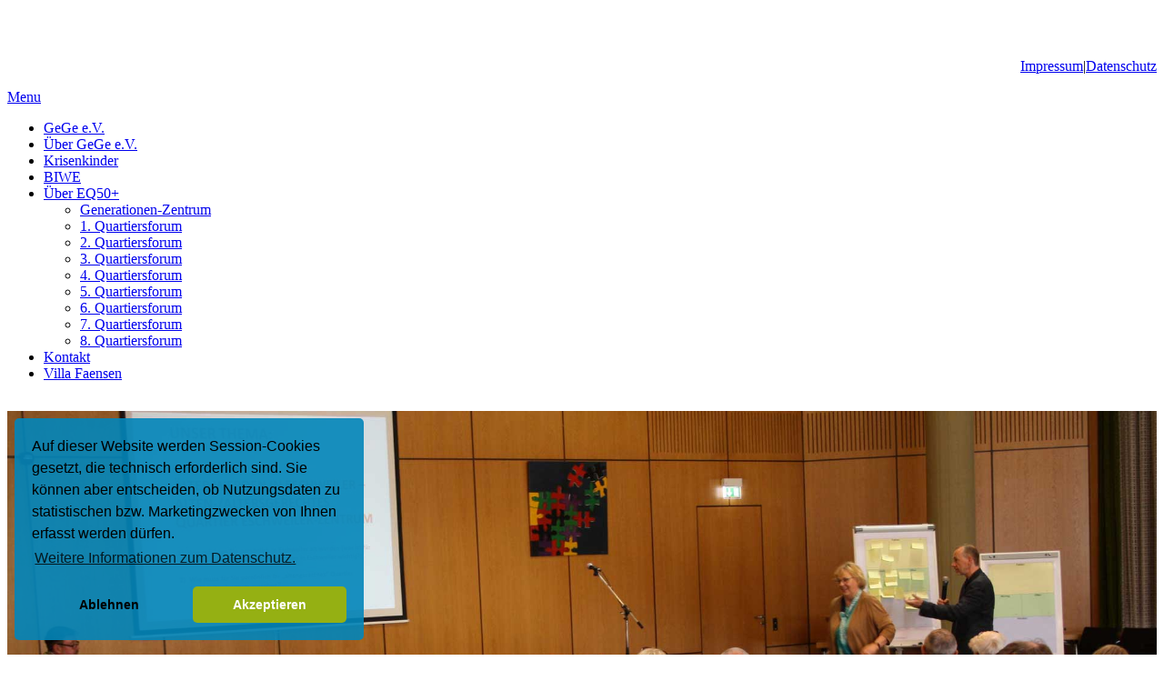

--- FILE ---
content_type: text/html; charset=UTF-8
request_url: https://gege-eschweiler.org/pages/ueber-eq50/1.-quartiersforum.php
body_size: 7113
content:
<!doctype html><html lang="de-DE"><head><meta http-equiv="Content-Type" content="text/html; charset=utf-8"/>
<meta name="language" content="de"/><title> - 1. Quartiersforum</title><meta name="description" content="&quot;JETZT SIND SIE DRAN!&quot;: Unter diesem Motto steht die erste Arbeitsphase eines neuen Projektes der Stadt Eschweiler, mit dem im Innenstadtbereich ein altengerechtes Quartier entwickelt wird."><meta name="keywords" content="Senioren, 
Eschweiler, 
Quartier, 
Seniorenbeauftragter, 
Quartiersentwicklung, 
Seniorenwegweiser, 
Anlaufstelle, 
Innenstadt, 
Wohnen, 
Generationswohnen, 
Nachbarschaftshilfe,
Pflegeberatung,
Ambulanter Hospizdienst,
Sozialverband Deutschland e. V. (SoVD),
Alzheimer - Gesellschaft StädteRegion Aachen e.V.,
Rechtliche Vorsorge,
Seniorenkarte,
Menschen mit Behinderung,
Notfallkarte,
Euroschlüssel-WC,
Der Gesundheitswegweiser,
GeGe e.V.,
Netzwerk ZUHAUSE,
Cafeteria,
Villa Faensen,
Haus der Begegnung,
Seniorenwoche,
Terminkalender,
Seniorenarbeit,
Sozial- und Seniorenausschuss,
Altenpolitik,
Teilhabe,
Inklusion,
Barrierearm,
niederschwellig,
Integration,
Projekte,
Projektentwicklung,
Fördermittel,
Ehrenamt,
Arbeitsgruppen,
Fokusgruppen,
Altengerechte
Freizeit,
Mobilität,
Lernen im Alter,
Kultur,
Wohnkonzepte,
24/7 Versorgung,
Generationen-Zentrum,
Generationen gemeinsam,
Stiftungen,
Spenden,
Sponsorieng,
Betreutes Wohnen,
Pflegeheime,
Kurzzeitpflege,
Hausnotruf,
Seniorensport,
Sturzprophylaxe,
Gedächtnistraining,
Fördermittelaquise,
Fundraising,
RegioSportbund Aachen e.V.,
Bewegt älter werden,
Altengerechte Quartiere NRW,
MGEPA,"><link rel="shortcut icon" href="/favicon.ico"/><meta name="msapplication-TileColor" content="#ffc40d"/>
	<meta name="theme-color" content="#ffffff"/><meta name="generator" content="WBCE CMS; https://wbce.org"/><script>
		var WB_URL = 'https://gege-eschweiler.org';
		var LANGUAGE     = 'de';
		var PAGE_ID      = '30';
		var TEMPLATE_DIR = 'https://gege-eschweiler.org/templates/GeGe';
		var SESSION_TIMEOUT = '7200';
	</script><link rel="stylesheet" href="https://gege-eschweiler.org/modules/awsomesnippet/frontend.css?1606981225" type="text/css">
	<link rel="stylesheet" href="https://gege-eschweiler.org/modules/ckeditor/frontend.css?1682576838" type="text/css">
	<link rel="stylesheet" href="https://gege-eschweiler.org/modules/cookieconsent/frontend.css?1621782694" type="text/css">
	<link rel="stylesheet" href="https://gege-eschweiler.org/modules/cwsoft-anynews/frontend.css?1606981234" type="text/css">
	<link rel="stylesheet" href="https://gege-eschweiler.org/modules/ckeditordev/frontend.css?1682160340" type="text/css">
	<link rel="stylesheet" href="https://gege-eschweiler.org/modules/socialbaker/frontend.css?1606981297" type="text/css"><script src="https://gege-eschweiler.org/include/jquery/jquery-min.js?1682576838"></script>
	<script src="https://gege-eschweiler.org/include/jquery/jquery-insert.js?1682576838"></script>
	<script src="https://gege-eschweiler.org/include/jquery/jquery-migrate-min.js?1682576838"></script>
	<script src="https://gege-eschweiler.org/include/jquery/jquery_theme.js?1682576838"></script>
	<script src="https://gege-eschweiler.org/modules/colorbox/frontend.js?1666808670"></script>
	<script src="https://gege-eschweiler.org/modules/cookieconsent/frontend.js?1621782694"></script>
	<script src="https://gege-eschweiler.org/modules/cwsoft-anynews/frontend.js?1606981234"></script>
	<script src="https://gege-eschweiler.org/modules/socialbaker/frontend.js?1606981297"></script>

<meta name="viewport" content="width=device-width, initial-scale=1.0" />
<meta name="format-detection" content="telephone=no" />
<meta name="HandheldFriendly" content="true" />
<meta name="MobileOptimized" content="320" />
<link rel="stylesheet" type="text/css" href="/templates/GeGe/style.css?1753687601"  />
<link rel="stylesheet" type="text/css" href="/templates/GeGe/css/bootstrap.min.css?1642430564"  /><link rel="stylesheet" href="https://gege-eschweiler.org/var/custom.css?1736501622" type="text/css"><script>
window.addEventListener("load", function(){
  window.cookieconsent.initialise({
   type: "opt-in",
   position: "bottom-left",
   theme: "classic",
   palette: {
       popup: {
           background: "rgba(3, 134, 186, 0.9)",
           text: "#000"
        },
       button: {
           background: "#95b013",
           text: "#fff"
        }
    },
   content: {
    "message": "Auf dieser Website werden Session-Cookies gesetzt, die technisch erforderlich sind. Sie können aber entscheiden, ob Nutzungsdaten zu statistischen bzw. Marketingzwecken von Ihnen erfasst werden dürfen.",
    "dismiss": "Ausblenden",
    "allow":   "Akzeptieren",
    "deny":    "Ablehnen",
    "link":    "Weitere Informationen zum Datenschutz.",
    "href":    "https://gege-eschweiler.org/pages/kontakt/datenschutz.php",
    "policy":  "Cookie-Einstellungen"
    },
    onInitialise: function(status) {
      if(status == cookieconsent.status.allow) myScripts();
    },
    onStatusChange: function(status) {
      if (this.hasConsented()) myScripts();
    }
  })
});
function myScripts() {
   // Paste here your scripts that use cookies requiring consent.
   //until here
}
</script><!--Scroll to Top CSS-->
<style type='text/css'>
#top {display:none;}
#toTop { width:50px ;
background:url(https://gege-eschweiler.org/media/Logos/Up.png);
border:0px solid #ccc;
text-align:center;
padding:25px;
position:fixed;
bottom:10px;
right:10px;
cursor:pointer;
color:#666;
text-decoration:none; }
</style>
<!--Scroll to Top Plugin-->
<script src='https://gege-eschweiler.org/media/plugins/scrolltotop/jquery.easing.js' type='text/javascript'></script>
<script src='https://gege-eschweiler.org/media/plugins/scrolltotop/jquery.scroll.pack.js' type='text/javascript'></script>
<script type='text/javascript'>
$(function() {
$('#toTop').scrollToTop({speed:1000,ease:'easeOutCirc',start:700});
});
</script>

</head>
<body>
<div id='top'><a name='top'></a></div></div>
<div class="containereq">
<div id="header">
<div class="header">
<a class="logo" title="Generationen Gemeinsam e.V." href="https://gege-eschweiler.org"><img src="/templates/GeGe/images/Logo_GeGe.jpg" alt="" align="left" border="0" hspace="10" vspace="20" z-index="900" /></a>
<!-- <a class="logo" title="Altengerechte Quartiere.NRW" href="https://www.aq-nrw.de/" target="_blank"><img src="/templates/GeGe/images/Logo_AQ_Eschweiler.png" alt="" align="right" border="0" hspace="10" z-index="900" /></a> -->
<div style="clear:both;"></div></div>
<div id="mainimpress">
<div class="mainimpress">
<p align="right"><a  title="Impressum" href="/pages/kontakt/impressum.php" target="_self">Impressum</a>|</font><a title="Datenschutz" href="/pages/kontakt/datenschutz.php" target="_self">Datenschutz</a></p>
<div style="clear:both;"></div></div></div></div>   
<!--menue-->
<div id="toggleMenu">
<a class="toggleMenu" href="#"><span>Menu</span></a>
<ul class="nav"><li><a href="/pages/start-gege.php" class="menu-first"><span>GeGe e.V.</span></a></li><li><a href="/pages/ueber-gege-e.v.php" class=""><span>Über GeGe e.V.</span></a></li><li><a href="/pages/krisenkinder.php" class="sm2-is-menulink"><span>Krisenkinder</span></a></li><li><a href="/pages/biwe.php" class=""><span>BIWE</span></a></li><li><a href="/pages/ueber-eq50.php" class="menu-expand menu-parent"><span>Über EQ50+</span></a><ul><li><a href="/pages/ueber-eq50/generationen-zentrum.php" class="menu-sibling menu-first"><span>Generationen-Zentrum</span></a></li><li><a href="/pages/ueber-eq50/1.-quartiersforum.php" class="menu-current"><span>1. Quartiersforum</span></a></li><li><a href="/pages/ueber-eq50/2.-quartiersforum.php" class="menu-sibling"><span>2. Quartiersforum</span></a></li><li><a href="/pages/ueber-eq50/3.-quartiersforum.php" class="menu-sibling"><span>3. Quartiersforum</span></a></li><li><a href="/pages/ueber-eq50/4.-quartiersforum.php" class="menu-sibling"><span>4. Quartiersforum</span></a></li><li><a href="/pages/ueber-eq50/5.-quartiersforum.php" class="menu-sibling"><span>5. Quartiersforum</span></a></li><li><a href="/pages/ueber-eq50/6.-quartiersforum.php" class="menu-sibling"><span>6. Quartiersforum</span></a></li><li><a href="/pages/ueber-eq50/7.-quartiersforum.php" class="menu-sibling"><span>7. Quartiersforum</span></a></li><li><a href="/pages/ueber-eq50/8.-quartiersforum.php" class="menu-sibling menu-last"><span>8. Quartiersforum</span></a></li></ul></li><li><a href="/pages/kontakt-gege.php" class=""><span>Kontakt</span></a></li><li><a href="/pages/villa-faensen.php" class="sm2-is-menulink menu-last"><span>Villa Faensen</span></a></li></ul>               </div>
<div style="clear:both;"></div>
<!--end menue-->
<!--slider-->
<div id="eqslider">
<div class="eqslider">

<a class="section_anchor" id="wb_79" ></a>
<p>
<img alt="" src="/media/Dokumentation/1_Forum_Web.jpg" style="width: 100%; height: 100%;" /></p>
</div> </div>
<!--end slider-->
<!--mainbox-->
<div id="mainbox">
<div class="mainbox">
<div class="inner">

<a class="section_anchor" id="wb_78" ></a>
<h1>I. Quartiers-Forum: &bdquo;JETZT SIND SIE DRAN!&ldquo;</h1>

<p>Unter diesem Motto organisierten die Verantwortlichen des Projektes &bdquo;Quartier Eschweiler-Zentrum&ldquo; am 4. Juli 2016 im Ratssaal in Eschweiler am Nachmittag und fr&uuml;hen Abend zwei Quartiers-Foren. Bei diesen Foren erhielten die Bewohnerinnen und Bewohner aus dem Quartier Gelegenheit, ihre Vorstellungen zur Gestaltung eines &bdquo;altengerechten&ldquo; Quartiers vorzustellen. Zahlreiche Bewohnerinnen und Bewohner folgten der Einladung der Stadt in den Ratssaal, um sich in die &Uuml;berlegungen, wie die Innenstadt f&uuml;r die wachsende Zahl von &auml;lteren Menschen attraktiver gemacht werden k&ouml;nnte, einzubringen.</p>

<p>Die Workshops sind Teil des Projektes &bdquo;Altengerechtes Quartier Eschweiler-Zentrum&ldquo;, das seit Anfang des Jahres vom Ministerium f&uuml;r Gesundheit, Emanzipation, Pflege und Alter des Landes Nordrhein-Westfalen gef&ouml;rdert wird. Eschweiler ist die erste Stadt in der St&auml;dteRegion Aachen, die sich mit Unterst&uuml;tzung des Ministeriums auf den Weg gemacht hat, in einem solchen Modellprojekt ein Quartier zu schaffen, in dem Wohnen und Leben von &auml;lteren Menschen besondere Ber&uuml;cksichtigung finden.</p>

<p>Seit Anfang des Jahres ist Cem G&ouml;kce als Quartiersentwickler bei der Stadt Eschweiler besch&auml;ftigt und hat die Aufgabe, Vorschl&auml;ge f&uuml;r Verbesserungen im Quartier f&uuml;r &auml;ltere Menschen auf den Weg zu bringen. &bdquo;Das kann ich nur gemeinsam mit den B&uuml;rgerinnen und B&uuml;rgern&ldquo;, so G&ouml;kce zu Beginn des Workshops. Nach Angaben von Peter Toporowski, Seniorenbeauftragter der Stadt Eschweiler, hat die Stadt Eschweiler aber auch schon 2014 begonnen, sich Gedanken &uuml;ber die Folgen des demografischen Wandels und neue Anspr&uuml;che an das Wohnen durch &auml;ltere Menschen zu machen. Dazu begr&uuml;&szlig;te der Seniorenbeauftragte auch Dr. Wolfgang Jou&szlig;en vom B-PLAN B&uuml;ro in Eschweiler, das im Auftrag der Stadt eine Befragung zu den Wohnw&uuml;nschen &auml;lterer Menschen in Eschweiler durchgef&uuml;hrt hat. &bdquo;Zentrales Ergebnis dieser Studie ist, dass die &auml;lteren Menschen auch in Eschweiler m&ouml;glichst lange in den eigenen vier W&auml;nden wohnen und nicht schon fr&uuml;h in einem Seniorenheim leben m&ouml;chten&ldquo;, so Jou&szlig;en. Kaum &uuml;berraschend, dass dann im in den beiden Foren das Thema &bdquo;Wohnen im Alter&ldquo; gro&szlig;en Raum einnahm. Die Teilnehmenden hatten Gelegenheit, ihre pers&ouml;nlichen Anforderungen an ein altengerechtes Quartier ausf&uuml;hrlich vorzustellen. Und davon wurde umfassend Gebrauch gemacht: Jeder der mehr als 60 Teilnehmenden stellte sein wichtigstes Anliegen im Ratssaal vor. Das Spektrum der Beitr&auml;ge reichte dabei von konkreten Anregungen zur Gestaltung (&bdquo;mehr Gr&uuml;n&ldquo;, &bdquo;mehr B&auml;nke&ldquo;, &bdquo;Autofreie Zonen&ldquo;) des Wohnumfeldes bis hin zu Vorschl&auml;gen f&uuml;r eine weitere Verbesserung der medizinischen und pflegerischen Versorgung. Immer wieder gew&uuml;nscht wurde auch die M&ouml;glichkeit, auch ohne Pflegebed&uuml;rftigkeit punktuell unterst&uuml;tzende Hilfen beim Einkauf, bei der Erledigung von Beh&ouml;rdeng&auml;ngen und z.B. beim Arztbesuch in Anspruch nehmen zu k&ouml;nnen. Ein weiteres wichtiges Thema war die Mobilit&auml;t von &auml;lteren Menschen, deren Erhalt von den meisten als besonders wichtig herausgestellt wurde. Gew&uuml;nscht wurden da vor allem Erg&auml;nzungen zum &ouml;ffentlichen Personennahverkehr, so z.B. durch die Schaffung eines Rufbussystems oder durch die Einrichtung von Fahrdiensten durch Ehrenamtler. Dass ohnehin in allen Bereichen mehr ehrenamtlich Aktive in Zukunft f&uuml;r die angemessene Versorgung &auml;lterer Menschen in Eschweiler ben&ouml;tigt werden, war Konsens unter den Teilnehmenden. Gerade auch &auml;lter werdende Menschen in Eschweiler sind nach den Erfahrungen von Seniorenverb&auml;nden und caritativen Einrichtungen bereit, sich st&auml;rker als bisher f&uuml;r andere zu engagieren. Manchmal fehlt ihren dann aber ein wenig der &Uuml;berblick, wo sie sich denn da genau einbringen k&ouml;nnten. Auch dazu soll der gerade fertiggestellte neue Seniorenwegweiser f&uuml;r Eschweiler Anregungen geben, so der Seniorenbeauftragte. Der Seniorenwegweiser kann auf der Webseite des Projektes www.gege-eschweiler.org eingesehen werden.</p>

<p>Wie ein roter Faden zog sich durch alle Beitr&auml;ge in den Foren auch das Thema &bdquo;Altersarmut&ldquo;: &bdquo;Wohnen, Mobilit&auml;t und die Versorgung m&uuml;ssen auch f&uuml;r &auml;ltere Menschen mit weniger Geld bezahlbar bleiben und werden&ldquo;, hob eine Teilnehmerin hervor und verwies dazu auf ihre Erfahrungen in ihrem Heimatland Griechenland. &bdquo;Da haben viele Menschen im Alter fast gar kein Geld, aber die anderen unterst&uuml;tzen sie dann&ldquo;, so die Teilnehmerin, die sich mehr gegenseitiges Helfen im Alter auch f&uuml;r Deutschland und Eschweiler w&uuml;nschte, um weitere Ausgrenzung zu vermeiden.</p>

<p>&nbsp;</p>

<p>Die Beitr&auml;ge und die angeregte Diskussion lie&szlig;en erkennen, dass aus der Sicht der Teilnehmer folgende Themen f&uuml;r die weitere Arbeit am altengerechten Quartier besonders wichtig sind:</p>

<ul>
	<li>
	<p><strong>Wohnen</strong></p>
	</li>
	<li>
	<p><strong>Mobilit&auml;t</strong></p>
	</li>
	<li>
	<p><strong>Tag- und Nachtversorgung und -betreuung (24/7-Versorgung/Betreuung)</strong></p>
	</li>
	<li>
	<p><strong>ehrenamtliche Seniorenarbeit.</strong></p>
	</li>
</ul>

<p>Aber auch das Thema &bdquo;Wie schaffen wir das alles in Eschweiler&ldquo; ist aus Sicht der Teilnehmenden von besonderer Bedeutung. Denn das, was ver&auml;ndert und verbessert werden soll im Quartier, muss organisiert und auch finanziert werden. Dazu nahmen schon einige Teilnehmende die anwesenden Politiker und Politikerinnen der im Rat vertretenen Parteien in die Pflicht. Denn im weiteren Fortgang des Projektes soll nicht nur geredet, sondern auch gezeigt werden, was wie durch wen in Eschweiler in die Tat umgesetzt werden kann. Deshalb w&auml;hlten die Teilnehmenden auch den Aspekt</p>

<p>&nbsp;</p>

<ul>
	<li><strong>&nbsp;&bdquo;Organisation des altengerechten Quartiers&ldquo;</strong></li>
</ul>

<p>zu einem weiteren Schwerpunktthema f&uuml;r die Arbeit im Projekt.</p>

<p>&nbsp;</p>

<p>Diese Arbeit m&uuml;ssen die Teilnehmenden mit Unterst&uuml;tzung des Projektteams nun aber in den kommenden Wochen selbst machen: Dazu verabredeten sich die Teilnehmenden auf die Einrichtung von Arbeitsgruppen, die konkrete Vorschl&auml;ge f&uuml;r die Verbesserung der Lebenssituation von &auml;lteren Menschen im Quartier Eschweiler-Zentrum ausarbeiten werden. Die ersten Sitzungen der Arbeitsgruppen finden nach der Sommerpause statt. &Uuml;ber die Termine werden die Teilnehmenden schriftlich informiert. Die Termine werden auch auf der Webseite des Projektes www.gege-eschweiler.org bekanntgegeben. &bdquo;Zu diesen Sitzungen sind auch weitere Mitstreiter f&uuml;r die Schaffung des altengerechten Quartiers Eschweiler-Zentrum herzlich willkommen&ldquo;, betonte Peter Toporowski.</p>

<p>Bis das altengerechte Quartier im Zentrum der Stadt dann eingerichtet sein wird, wird noch etwas Zeit vergehen. Das Projektteam rechnet mit einem l&auml;nger dauernden Prozess von 5-10 Jahren. &bdquo;Wir reden seit vielen Jahren &uuml;ber den demografischen Wandel, jetzt ist es Zeit zum Handeln f&uuml;r die wachsende Zahl von &auml;lteren Menschen auch in Eschweiler&ldquo;, hob Dr. Wolfgang Jou&szlig;en hervor.&nbsp; Die erforderliche Arbeit soll im Verbund von Stadt, freien Tr&auml;gern, Einrichtungen, Unternehmen und Bewohnerinnen und Bewohnern in Angriff genommen werden. Das altengerechte Quartier Eschweiler-Zentrum ist somit aus der Sicht des Projektteams ein erster Schritt, der dann auch f&uuml;r die anderen Quartiere in Eschweiler in Angriff genommen werden sollte.</p>

<p>&nbsp;</p>

<h1>II. Arbeitsgruppen und Termine</h1>

<p>Die ersten Sitzungen der im Quartiers-Forum am 5. Juli 2016 gegr&uuml;ndeten Arbeitsgruppen finden an folgenden Terminen statt:</p>

<p>&nbsp;</p>

<h4>1. WOHNEN/MOBILIT&Auml;T</h4>

<p><strong>30. August 2016&nbsp;</strong></p>

<p>18:00 Uhr</p>

<p>QUARTIER ZENTRUM</p>

<p>St&auml;dt. Seniorenzentrum Marienstra&szlig;e 7</p>

<p>&nbsp;</p>

<h4>2. TAG- UND NACHTVERSORGUNG (24/7)/EHRENAMT/ORGANISATION DES ALTENGERECHTEN QUARTIERS</h4>

<p><strong>13. September 2016</strong></p>

<p>18:00 Uhr</p>

<p>QUARTIER ZENTRUM</p>

<p>St&auml;dt. Seniorenzentrum Marienstra&szlig;e 7</p>

<p>&nbsp;</p>

<h4>3. FREIZEIT/BILDUNG/KULTUR</h4>

<p><strong>20. September 2016</strong></p>

<p>18:00 Uhr</p>

<p>QUARTIER ZENTRUM</p>

<p>St&auml;dt. Seniorenzentrum Marienstra&szlig;e 7</p>

<p>&nbsp;</p>

<p>Alle B&uuml;rgerinnen und B&uuml;rger sind eingeladen sich in&nbsp;den Arbeitsgruppen mit Ihren Ideen und Vorstellungen zu beteiligen!&nbsp;</p>

<p>&nbsp;</p>

<hr />
<h1>Presse:</h1>

<p>Eschweiler Zeitung:</p>

<p><a href="http://www.aachener-zeitung.de/lokales/eschweiler/forderung-nach-einem-altersgerechten-quartier-1.1399595" target="_blank">Forderung nach einem altersgerechten Quartier</a></p>

<p>&nbsp;</p>

<p>Super Sonntag:</p>

<p><a href="http://epaper.supersonntag.de/2.0/?datum=20160710&amp;ausgabe=ssn1&amp;mainaction=&amp;anaviaction=seitenvorschau&amp;seite=4#/read/ssn1/20160710?page=3" target="_blank">Stadt Eschweiler hat sich auf den Weg gemacht</a></p>

<p>&nbsp;</p>

<p>Eschweiler Filmpost:</p>

<p><a href="https://www.filmpost.de/aktuell/archiv/2016/projekt-für-altengerechte-innenstadt-gestartet.html" target="_blank">Projekt f&uuml;r altengerechte Innenstadt gestartet</a></p>
</div><!--end mainbox-->
</div> </div>
<div style="clear:both;"></div>
</div><!--end container-->
<div class="footer">
<div id="baker_footer">
<br>
<!-- <p align="center">Mit finanzieller Unterst&uuml;tzung des Landes Nordrhein-Westfalen</p> -->
        <a title="Generationen Gemeinsam E.V." href="https://www.gege-eschweiler.org/" target="_self"><img src="/templates/GeGe/images/Logo_GeGe.jpg" alt="Generationen Gemeinsam E.V." class="nopr" border="0" hspace="30" target="_self"/>
        <a title="Der Paritätische - Spitzenverband" href="https://www.der-paritaetische.de/" target="_blank"><img src="/templates/GeGe/images/Logo_mitglied_250pixel.gif" style=" margin-top: 15px; margin-bottom: 15px;" alt="Der Paritätische - Spitzenverband" class="nopr" border="0" hspace="30"/>
       <!-- <a title="Ministerium f&uuml;r Heimat, Kommunales, Bau und Gleichstellung des Landes Nordrhein-Westfalen" href="https://www.mhkbg.nrw/" target="_blank"><img src="/templates/GeGe/images/NRW_MHKBG.png" alt="" class="nopr" border="0" hspace="10"/>  -->
        </div></div><!-- end footer -->
<a> <br>
<div style="clear:both;"></div>    </div>
<p style="text-align: center;"><button onclick="window.print()">Seite drucken</button></p>
<div id="copyright">
<div class="copyright">
<!--<p><a></a>Powered by <a title="WBCE" href="https://www.wbce.org" target="_blank">Website Baker</a> , design by <a title="Werbeagentur Toporowski" href="https://www.creativ-pool.net" target="_blank">Werbeagentur Toporowski</a></p>   -->
</a>
<p>copyright © 2016 - 2025 | Generationen Gemeinsam e.V. |  52249 Eschweiler<br><br>Telefon 024 03 - 50 53 60
<a href='#top' id='toTop' >     </a>
</p>
	</div><!-- end poweredby -->
<!--script type="text/javascript" src="https://code.jquery.com/jquery-1.7.2.min.js"></script-->
<script type="text/javascript" src="/templates/GeGe/script.js?1606984924"></script>
</body>
</html>

--- FILE ---
content_type: text/css
request_url: https://gege-eschweiler.org/modules/socialbaker/frontend.css?1606981297
body_size: -35
content:
.followwrapper {

}
.socialwrapper {
	margin-top: 14px;
}
.followbaker,
.socialbaker {
	display: inline-block;
	height: auto;
}
.followbaker a,
.socialbaker a {
	display: block;
	height: auto;
	text-decoration: none;
	border: none;
}
.followicon,
.shareicon {
	max-width:48px;
}
@media (max-width: 1299px) {
	.followicon, .shareicon { max-width:32px; }
	.socialwrapper { margin-top: 10px; }
}

@media (max-width: 999px) {
	.followicon, .shareicon { max-width:24px; }
	.socialwrapper { margin-top: 10px; }
}

@media (max-width: 799px) {
	.followicon, .shareicon { max-width:18px; }
	.socialwrapper { margin-top: 10px; }
}



--- FILE ---
content_type: text/javascript
request_url: https://gege-eschweiler.org/media/plugins/scrolltotop/jquery.scroll.pack.js
body_size: 261
content:
/*-----------------------
* jQuery Plugin: Scroll to Top
* by Craig Wilson, Ph.Creative http://www.ph-creative.com
* 
* Copyright (c) 2009 Ph.Creative Ltd.
* Licensed under the MIT License http://www.opensource.org/licenses/mit-license.php
*
* Description: Adds an unobtrusive "Scroll to Top" link to your page with smooth scrolling.
* For usage instructions and version updates to go http://blog.ph-creative.com/post/jquery-plugin-scroll-to-top-v3.aspx
* 
* Version: 3.0, 29/10/2009
-----------------------*/
$(function(){$.fn.scrollToTop=function(options){if(options.speed){var speed=options.speed;}else{var speed="slow";}if(options.ease){var ease=options.ease;}else{var ease="jswing";}if(options.start){var start=options.start;}else{var start="0";}var scrollDiv=$(this);$(this).hide().removeAttr("href");if($(window).scrollTop()>start){$(this).fadeIn("slow");}$(window).scroll(function(){if($(window).scrollTop()>start){$(scrollDiv).fadeIn("slow");}else{$(scrollDiv).fadeOut("slow");}});$(this).click(function(event){$("html, body").animate({scrollTop:"0px"},speed,ease);});}});